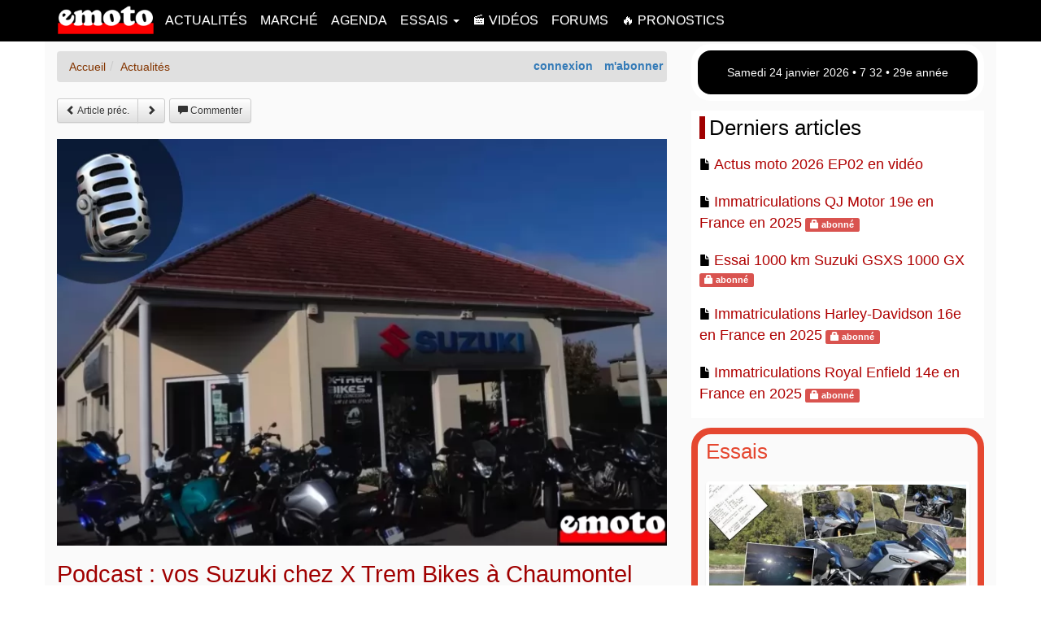

--- FILE ---
content_type: text/html; charset=UTF-8
request_url: https://www.emoto.com/actualites/2022/podcast-vos-suzuki-chez-x-trem-bikes-a-chaumontel-10028.php
body_size: 10429
content:
<!DOCTYPE html>
<!--[if IE 8]> <html lang="fr-FR" class="ie8 no-js"> <![endif]-->
<!--[if IE 9]> <html lang="fr-FR" class="ie9 no-js"> <![endif]-->
<!--[if !IE]><!-->
<html lang="fr-FR" prefix="og: http://ogp.me/ns#">
<!--<![endif]-->
<head>
<!-- Google tag (gtag.js) -->
<script async src="https://www.googletagmanager.com/gtag/js?id=G-ENLC3FMR25"></script>
<script>
window.dataLayer = window.dataLayer || [];
function gtag(){dataLayer.push(arguments);}
gtag('js', new Date());
gtag('config', 'G-ENLC3FMR25');
</script>
<script async src="https://pagead2.googlesyndication.com/pagead/js/adsbygoogle.js?client=ca-pub-5960154044844828" crossorigin="anonymous"></script><meta charset="UTF-8">
<!-- meta http-equiv="content-type" content="text/html; charset=UTF-8"
,"sameAs":["https://www.facebook.com/emotocom/"] -->
<meta http-equiv="X-UA-Compatible" content="IE=edge">
<meta name="viewport" content="width=device-width,initial-scale=1,user-scalable=yes">
<meta name="description" content="Un épisode du podcast d'emoto où on part à la rencontre de Cyril et Flavien tous deux aux guidons de GSXR 1000, de Jean Noël avec sa toute nouvelle VStrom 1050, de Kamel avec sa SV1000S, de Philippe avec sa Katana et de Sébastien avec sa GSXS 1000 2021.">
<meta name="copyright" content="1998-2026 emoto.com">
<script type="application/ld+json">{"@context": "http://schema.org","@type": "Organization","url": "https://www.emoto.com","name": "Emoto","logo":"https://www.emoto.com/img/logo-emoto.png","contactPoint": {"@type": "ContactPoint","telephone": "+33614082949","contactType": "Customer service"}}</script>
<meta name="google-site-verification" content="C8Kzz24sBNKA7hb9Gl-0VAqjhNrGoA4zdQgihOX4Ba4" />
<title>Podcast : vos Suzuki chez X Trem Bikes à Chaumontel - Emoto</title>

<link rel="icon" href="/icon-emoto.png" type="image/png" />
<link rel="alternate" type="application/rss+xml" title="RSS Emoto" href="https://www.emoto.com/actualites.rss" />
<script src="/img/js/jquery-1.12.1.min.js"></script><link rel="stylesheet" href="/img/js/bootstrap/css/bootstrap.min.css"><link rel="stylesheet" href="/img/js/bootstrap/css/bootstrap-theme.min.css"><script async src="/img/js/bootstrap/js/bootstrap.min.js"></script><link rel="stylesheet" href="/img/css/v-1-8-3-emoto.min.css" /><!--[if lt IE 9]>
<script src="https://oss.maxcdn.com/html5shiv/3.7.2/html5shiv.min.js"></script>
<script src="https://oss.maxcdn.com/respond/1.4.2/respond.min.js"></script>
<![endif]-->
<!-- script src="/img/js/v-1-8-0-min.js" type="text/javascript"></script -->
<meta property="og:type" content="article" />
<meta property="og:site_name" content="Emoto" />
		<meta property="og:locale" content="fr_FR" />
		<meta property="og:title" content="Podcast : vos Suzuki chez X Trem Bikes à Chaumontel" />
		<meta property="og:description" content="Un épisode du podcast d'emoto où on part à la rencontre de Cyril et Flavien tous deux aux guidons de GSXR 1000, de Jean Noël avec sa toute nouvelle VStrom 1050, de Kamel avec sa SV1000S, de Philippe avec sa Katana et de Sébastien avec sa GSXS 1000 2021." />
		<meta property="og:url" content="https://www.emoto.com/actualites/2022/podcast-vos-suzuki-chez-x-trem-bikes-a-chaumontel-10028.php" />
		<meta property="og:image" content="https://www.emoto.com/img/news/202201/10028/podcast-vos-suzuki-chez-x-trem-bikes-a-chaumontel.jpg" />
		<meta property="og:image:secure_url" content="https://www.emoto.com/img/news/202201/10028/podcast-vos-suzuki-chez-x-trem-bikes-a-chaumontel.jpg" />
		<meta property="og:image:type" content="image/jpeg" />
		<meta property="og:image:width" content="800" />
		<meta property="og:image:height" content="533" />
		<meta property="og:image:alt" content="Podcast : vos Suzuki chez X Trem Bikes à Chaumontel" />
		<link rel="canonical" href="https://www.emoto.com/actualites/2022/podcast-vos-suzuki-chez-x-trem-bikes-a-chaumontel-10028.php" />
<link rel="amphtml" href="https://www.emoto.com/actualites/2022/podcast-vos-suzuki-chez-x-trem-bikes-a-chaumontel-10028.amp.php" />
<meta property="article:tag" content="GSXR" />
<meta property="article:tag" content="GSXS" />
<meta property="article:tag" content="Suzuki" />
<meta property="article:tag" content="V Strom" />
<meta property="article:published_time" content="2022-01-30T12:00:00+01:00" />
		<meta property="article:modified_time" content="2022-01-30T12:00:00+01:00" />
		<meta name="twitter:card" content="summary_large_image" />
		<meta name="twitter:title" content="Podcast : vos Suzuki chez X Trem Bikes à Chaumontel" />
		<meta name="twitter:description" content="Un épisode du podcast d'emoto où on part à la rencontre de Cyril et Flavien tous deux aux guidons de GSXR 1000, de Jean Noël avec sa toute nouvelle VStrom 1050, de Kamel avec sa SV1000S, de Philippe avec sa Katana et de Sébastien avec sa GSXS 1000 2021." />
		<meta name="twitter:image" content="https://www.emoto.com/img/news/202201/10028/podcast-vos-suzuki-chez-x-trem-bikes-a-chaumontel.jpg" />
		<meta name="twitter:image:alt" content="Podcast : vos Suzuki chez X Trem Bikes à Chaumontel" />
</head>
<body>
		<header>
		<nav id="e_menu" class="navbar navbar-fixed-top">
			<div class="container">
				<div class="navbar-header">
					<button type="button" class="navbar-toggle collapsed" data-toggle="collapse" data-target=".navbar-collapse">
					<span class="sr-only">Toggle navigation</span>
					<span class="icon-bar"></span>
					<span class="icon-bar"></span>
					<span class="icon-bar"></span>
					</button>
					<a class="navbar-brand" href="https://www.emoto.com"><img id="e_logo" src="/img/logo-emoto.png" alt="emoto.com" title="aujourd'hui sur emoto.com"></a>
				</div>
				<div class="navbar-collapse collapse"><ul class="nav navbar-nav">
		<li><a href="/actualites/"				title="Actualités">Actualités</a></li>
		<li><a href="/marche/"					title="Marché">Marché</a></li>
		<li><a href="/agenda/"					title="Agenda">Agenda</a></li>
		<li class="dropdown">
			<a href="#" class="dropdown-toggle" data-toggle="dropdown" role="button" aria-haspopup="true" aria-expanded="false">Essais <span class="caret"></span></a>
			<ul class="dropdown-menu">
			<li><a href="/essais"				title="Tous les essais">Tous les essais</a></li>
			<li><a href="/essais/moto/"			title="Essais motos">Essais motos</a></li>
			<li><a href="/comparatifs/"			title="Comparatifs">Comparatifs</a></li>
			<li><a href="/essais/scooter/"		title="Essais scooters et maxi scooters">Essais scooters</a></li>
			<li><a href="/tags/1000-km.php"		title="Tests 1000 km">Tests 1000 km</a></li>
			</ul>
		</li>
		<li><a href="/videos/"					title="Vidéos">&#x1F3AC; Vidéos</a></li>
		<li><a href="/forums/"					title="Forums">Forums</a></li>
		<li><a href="/pronostics/"					title="Pronostics">&#x1F525; Pronostics</a></li>
		</ul></div>
			</div>
		</nav>
		</header>
		<div class="container" style="overflow:hidden"><div class="row"><div id="e_content" class="col-sm-12 col-md-8"><nav><div id="e_logbox" class="pull-right"><strong><a class="e_elt" rel="nofollow" href="/mon/connexion.php">connexion</a> <a class="e_elt" rel="nofollow" href="/mon/abonnement/">m'abonner</a></strong></div><ol class="breadcrumb" itemscope itemtype="http://schema.org/BreadcrumbList"><li itemprop="itemListElement" itemscope
      itemtype="http://schema.org/ListItem"><a itemprop="item" href="/"><span itemprop="name">Accueil</span></a><meta itemprop="position" content="1" /></li><li class="active" itemprop="itemListElement" itemscope
      itemtype="http://schema.org/ListItem"><a itemprop="item" href="/actualites/"><span itemprop="name">Actualités</span></a><meta itemprop="position" content="2" /></li></ol></nav>
<nav class="btn-toolbar" role="toolbar"><div class="btn-group btn-group-sm" role="group"><a href="/actualites/2022/essai-video-honda-adv-350-10029.php" class="btn btn-sm btn-default"><span class="glyphicon glyphicon-chevron-left" aria-hidden="true"></span> Article pr&eacute;c.</a><a href="/essais/honda-adv-350-10030.php" class="btn btn-sm btn-default"><span class="glyphicon glyphicon-chevron-right" aria-hidden="true"></span></a></div><div class="btn-group btn-group-sm" role="group"><a href="#coms" class="btn btn-sm btn-default"><span class="glyphicon glyphicon-comment" aria-hidden="true"></span> Commenter</a></div></nav><article itemscope itemtype="https://schema.org/NewsArticle">
<meta itemprop="datePublished" content="2022-01-30T12:00:00+01:00">
<meta itemprop="dateModified" content="2022-01-30T12:00:00+01:00">
<meta itemprop="url" content="https://www.emoto.com/actualites/2022/podcast-vos-suzuki-chez-x-trem-bikes-a-chaumontel-10028.php">
<meta itemprop="mainEntityOfPage" content="https://www.emoto.com/actualites/2022/podcast-vos-suzuki-chez-x-trem-bikes-a-chaumontel-10028.php">
<meta itemprop="image" content="https://www.emoto.com/img/news/202201/10028/podcast-vos-suzuki-chez-x-trem-bikes-a-chaumontel.jpg">
<span itemprop="publisher" itemscope itemtype="https://schema.org/Organization"><meta itemprop="name" content="Emoto"><span itemprop="logo" itemscope itemtype="https://schema.org/ImageObject"><meta itemprop="url" content="https://www.emoto.com/img/logo-emoto.png"></span></span>
<figure><picture><source type="image/webp" srcset="/img/news/202201/10028/podcast-vos-suzuki-chez-x-trem-bikes-a-chaumontel.webp"><img class="e_com e_rspace" src="/img/news/202201/10028/podcast-vos-suzuki-chez-x-trem-bikes-a-chaumontel.jpg" alt="Podcast : vos Suzuki chez X Trem Bikes à Chaumontel, podcast vos suzuki chez x trem bikes a chaumontel" title="Podcast : vos Suzuki chez X Trem Bikes à Chaumontel, podcast vos suzuki chez x trem bikes a chaumontel" width="800" height="533"></img></picture></figure>
<h1 itemprop="name headline">Podcast : vos Suzuki chez X Trem Bikes à Chaumontel</h1><div class="author-box-mini">Par <a href="/auteurs/jean-michel-laine.php">Jean-Michel Lainé</a> le <time datetime="2022-01-30T12:00:00+01:00">30/01/2022 &agrave; 12:00</time>.</div><div><p itemprop="description"><strong>Un épisode du podcast d'emoto où on part à la rencontre de Cyril et Flavien tous deux aux guidons de GSXR 1000, de Jean-Noël avec sa toute nouvelle VStrom 1050, de Kamel avec sa SV1000S, de Philippe avec sa Katana et de Sébastien avec sa GSXS 1000 2021.</strong></p></div><div><p>Nous voilà au nord de Paris non loin du département de l'Oise à Chaumontel très précisément, chez <a title="X Trem Bikes Suzuki A Chaumontel" href="/reportages/x-trem-bikes-suzuki-a-chaumontel-9998.php">X Trem Bikes la concession exclusive Suzuki</a> pour enregistrer un nouvel épisode du podcast moto proposé par emoto. C'est vous qui allez nous parler de vos Suzuki. On part à la rencontre de Cyril qui a acheté sa GSXR 1000 par hasard et en est ravi, Jean-Noël qui part au guidon de sa V Strom 1050 toute neuve pour remplacer sa V Strom 650 en A2, Philippe qui a choisi une Katana qu'on croise peu, Kamel qui roule sur une moto bien moins récente avec sa SV 1000 S en attentant pourquoi pas de prendre la nouvelle Hayabusa, Flavien qui s'est fait plaisir pour un anniversaire avec la GSXR 1000 R mais est bien tenté par la nouvelle GSGS 1000 GT et enfin, Sébastien qui a remplacé sa GSXS 1000 par la même mais en modèle 2021.</p><h2>Ecouter le podcast chez Suzuki X Trem Bikes à Chaumontel</h2><p>Cet épisode du podcast enregistré chez Suzuki X Trem Bikes à Chaumontel au nord de Paris est disponible sur les plus grandes plateformes de podcasting avec Appel Podcasts, Google Podcasts, Spotify et Deezer. On vous recommande d'utiliser les applications pour pouvoir profiter d'une écoute de vos épisodes préférés même sans être connecté à Internet. Merci à tous d'avoir participé avec de la bonne humeur et du soleil ce jour là, bonne route, bonne écoute et à bientôt !</p></div><div><h2># mots cl&eacute;s</h2> <a class="btn btn-sm btn-default" href="/tags/gsxr.php" title="GSXR"><span class="glyphicon glyphicon-tag" aria-hidden="true"></span> GSXR</a> <a class="btn btn-sm btn-default" href="/tags/gsxs.php" title="GSXS"><span class="glyphicon glyphicon-tag" aria-hidden="true"></span> GSXS</a> <a class="btn btn-sm btn-default" href="/tags/suzuki.php" title="Suzuki"><span class="glyphicon glyphicon-tag" aria-hidden="true"></span> Suzuki</a> <a class="btn btn-sm btn-default" href="/tags/v-strom.php" title="V Strom"><span class="glyphicon glyphicon-tag" aria-hidden="true"></span> V Strom</a></div><div id="author" class="author-box" itemprop="author" itemscope="itemscope" itemtype="https://schema.org/Person"><p>Sujet rédigé par :</p><p><a href="https://www.emoto.com/auteurs/jean-michel-laine.php" itemprop="url" rel="author"><span itemprop="name">Jean-Michel Lainé</span></a><img loading="lazy" class="e_thumb img-thumbnail" alt="Jean-Michel Lainé" src="/img/auteurs/jean-michel-laine.jpg" width="100" height="100">. Fondateur de emoto.com et journaliste essayeur, passionné par la moto, l'auto et tout ce qui a un moteur en règle générale. J'ai commencé sur Internet en 1996 avant la presse écrite à partir de 2010, la télévision dès 2012 puis la radio en 2020.</p></div></article><h2 id="articles">Reportage X Trem Bikes, Suzuki à Chaumontel</h2><p>Cet article fait partie des 11 articles du <a title="Reportage X Trem Bikes, Suzuki à Chaumontel" href="/reportages/x-trem-bikes-suzuki-a-chaumontel-9998.php">reportage X Trem Bikes, Suzuki à Chaumontel</a>.</p><div class="row"><div class="col-xs-6 e_rspace"><a class="e_txttitle" title="Suzuki GSXR 1000 de Cyril chez X Trem Bikes à Chaumontel" href="/actualites/2021/suzuki-gsxr-1000-de-cyril-chez-x-trem-bikes-a-chaumontel-9934.php"><img loading="lazy" class="e_thumb img-thumbnail" alt="Suzuki GSXR 1000 de Cyril chez X Trem Bikes à Chaumontel" src="/img/news/202110/9934/suzuki-gsxr-1000-de-cyril-chez-x-trem-bikes-a-chaumontel-icon.jpg">Suzuki GSXR 1000 de Cyril chez X Trem Bikes à Chaumontel</a></div><div class="col-xs-6 e_rspace"><a class="e_txttitle" title="Suzuki V Strom 1000 de Joël chez X-Trem Bikes à Chaumontel" href="/actualites/2021/suzuki-v-strom-1000-de-joel-chez-x-trem-bikes-a-chaumontel-9937.php"><img loading="lazy" class="e_thumb img-thumbnail" alt="Suzuki V Strom 1000 de Joël chez X-Trem Bikes à Chaumontel" src="/img/news/202111/9937/suzuki-v-strom-1000-de-joel-chez-x-trem-bikes-a-chaumontel-icon.jpg">Suzuki V Strom 1000 de Joël chez X-Trem Bikes à Chaumontel</a></div></div><div class="row"><div class="col-xs-6 e_rspace"><a class="e_txttitle" title="Suzuki SV 1000 S de Kamel chez X Trem Bikes à Chaumontel" href="/actualites/2021/suzuki-sv-1000-s-de-kamel-chez-x-trem-bikes-a-chaumontel-9939.php"><img loading="lazy" class="e_thumb img-thumbnail" alt="Suzuki SV 1000 S de Kamel chez X Trem Bikes à Chaumontel" src="/img/news/202111/9939/suzuki-sv-1000-s-de-kamel-chez-x-trem-bikes-a-chaumontel-icon.jpg">Suzuki SV 1000 S de Kamel chez X Trem Bikes à Chaumontel</a></div><div class="col-xs-6 e_rspace"><a class="e_txttitle" title="Suzuki V Strom 1050 de Jean-Noël à X-Trem Bikes à Chaumontel" href="/actualites/2021/suzuki-v-strom-1050-de-jean-noel-a-x-trem-bikes-a-chaumontel-9941.php"><img loading="lazy" class="e_thumb img-thumbnail" alt="Suzuki V Strom 1050 de Jean-Noël à X-Trem Bikes à Chaumontel" src="/img/news/202111/9941/suzuki-v-strom-1050-de-jean-noel-a-x-trem-bikes-a-chaumontel-icon.jpg">Suzuki V Strom 1050 de Jean-Noël à X-Trem Bikes à Chaumontel</a></div></div><div class="row"><div class="col-xs-6 e_rspace"><a class="e_txttitle" title="Suzuki GSXR 1000 de Flavien chez X-Trem Bikes à Chaumontel" href="/actualites/2021/suzuki-gsxr-1000-de-flavien-chez-x-trem-bikes-a-chaumontel-9943.php"><img loading="lazy" class="e_thumb img-thumbnail" alt="Suzuki GSXR 1000 de Flavien chez X-Trem Bikes à Chaumontel" src="/img/news/202111/9943/suzuki-gsxr-1000-de-flavien-chez-x-trem-bikes-icon.jpg">Suzuki GSXR 1000 de Flavien chez X-Trem Bikes à Chaumontel</a></div><div class="col-xs-6 e_rspace"><a class="e_txttitle" title="Suzuki Katana de Olivier chez X-Trem Bikes à Chaumontel" href="/actualites/2021/suzuki-katana-de-olivier-chez-x-trem-bikes-a-chaumontel-9947.php"><img loading="lazy" class="e_thumb img-thumbnail" alt="Suzuki Katana de Olivier chez X-Trem Bikes à Chaumontel" src="/img/news/202111/9947/suzuki-katana-icon.jpg">Suzuki Katana de Olivier chez X-Trem Bikes à Chaumontel</a></div></div><div class="row"><div class="col-xs-6 e_rspace"><a class="e_txttitle" title="Suzuki GSXS 750 de Benoît chez X Trem Bikes à Chaumontel" href="/actualites/2021/suzuki-gsxs-750-de-benoit-chez-x-trem-bikes-a-chaumontel-9949.php"><img loading="lazy" class="e_thumb img-thumbnail" alt="Suzuki GSXS 750 de Benoît chez X Trem Bikes à Chaumontel" src="/img/news/202111/9949/suzuki-gsxs-750-de-benoit-chez-x-trem-bikes-a-chaumontel-icon.jpg">Suzuki GSXS 750 de Benoît chez X Trem Bikes à Chaumontel</a></div><div class="col-xs-6 e_rspace"><a class="e_txttitle" title="Suzuki Katana de Philippe chez X Trem Bikes à Chaumontel" href="/actualites/2021/suzuki-katana-de-philippe-chez-x-trem-bikes-a-chaumontel-9952.php"><img loading="lazy" class="e_thumb img-thumbnail" alt="Suzuki Katana de Philippe chez X Trem Bikes à Chaumontel" src="/img/news/202111/9952/suzuki-katana-de-philippe-chez-x-trem-bikes-a-chaumontel-icon.jpg">Suzuki Katana de Philippe chez X Trem Bikes à Chaumontel</a></div></div><div class="row"><div class="col-xs-6 e_rspace"><a class="e_txttitle" title="Suzuki GSXS 1000 de Sébastien chez X Trem Bikes à Chaumontel" href="/actualites/2021/suzuki-gsxs-1000-de-sebastien-chez-x-trem-bikes-a-chaumontel-9956.php"><img loading="lazy" class="e_thumb img-thumbnail" alt="Suzuki GSXS 1000 de Sébastien chez X Trem Bikes à Chaumontel" src="/img/news/202111/9956/suzuki-gsxs-1000-de-sebastien-chez-x-trem-bikes-a-chaumontel-icon.jpg">Suzuki GSXS 1000 de Sébastien chez X Trem Bikes à Chaumontel</a></div><div class="col-xs-6 e_rspace"><a class="e_txttitle" title="Entretien : Christophe Michel, patron de X Trem Bikes à Chaumontel" href="/actualites/2021/entretien-christophe-michel-patron-de-x-trem-bikes-a-chaumontel-9957.php"><img loading="lazy" class="e_thumb img-thumbnail" alt="Entretien : Christophe Michel, patron de X Trem Bikes à Chaumontel" src="/img/news/202111/9957/christophe-michel-patron-de-x-trem-bikes-a-chaumontel-icon.jpg">Entretien : Christophe Michel, patron de X Trem Bikes à Chaumontel</a></div></div><div class="row"><div class="col-xs-6 e_rspace"><span class="e_txttitle_off"><img loading="lazy" class="e_thumb img-thumbnail" alt="Podcast : vos Suzuki chez X Trem Bikes à Chaumontel" src="/img/news/202201/10028/podcast-vos-suzuki-chez-x-trem-bikes-a-chaumontel-icon.jpg">Podcast : vos Suzuki chez X Trem Bikes à Chaumontel</span></div></div><p>Cet article fait partie du <a title="Reportage X Trem Bikes, Suzuki à Chaumontel" href="/reportages/x-trem-bikes-suzuki-a-chaumontel-9998.php">reportage X Trem Bikes, Suzuki à Chaumontel</a>.</p><h2 id="coms">Commenter</h2><div class="alert alert-warning" role="alert"><span class="glyphicon glyphicon-info-sign" aria-hidden="true"></span> Vous devez &ecirc;tre membre de emoto.com pour participer aux discussions</div><form name="logbox" target="_top" method="post" action="https://www.emoto.com/mon/connexion.php" class="form-horizontal"><input type="hidden" name="from" value="/actualites/2022/podcast-vos-suzuki-chez-x-trem-bikes-a-chaumontel-10028.php#coms">
	<p><input class="form-control" type="text" name="login" value="" placeholder="Pseudo"></p>
	<p><input class="form-control" type="password" name="passwd" value="" placeholder="Mot de passe"></p>
	<p><input type="checkbox" name="remember"> rester connect&eacute;</p>
	<p>
	<input class="btn btn-sm btn-success" type="submit" value="Me connecter">
	<a class="btn btn-sm btn-default" rel="nofollow" href="/mon/inscription.php">m'inscrire</a>
	<a class="btn btn-sm btn-default" rel="nofollow" href="/mon/compte-perdu.php">perdu ?</a>
	</p>
	</form><hr><nav id="e_also"><div class="row"><div class="col-xs-12 col-sm-6 e_rspace"><h2>Article précédent</h2><div class="row"><div class="col-xs-12 e_rspace"><a title="Essai vidéo Honda ADV 350" href="/actualites/2022/essai-video-honda-adv-350-10029.php"><picture><source type="image/webp" srcset="/img/news/202201/10029/essai-video-honda-adv-350-une.webp"><img loading="lazy" class="e_img" alt="Essai vidéo Honda ADV 350" src="/img/news/202201/10029/essai-video-honda-adv-350-une.jpg" width="400" height="266"></picture></a><a class="e_txttitle" title="Essai vidéo Honda ADV 350" href="/actualites/2022/essai-video-honda-adv-350-10029.php">Essai vidéo Honda ADV 350</a><p><span class="label label-danger">vid&eacute;o</span> <time datetime="2022-01-28T14:30:00+01:00">28 janvier 2022</time></p></div></div></div><div class="col-xs-12 col-sm-6 e_rspace"><h2>Article suivant</h2><div class="row"><div class="col-xs-12 e_rspace"><a title="Essai Honda ADV 350" href="/essais/honda-adv-350-10030.php"><picture><source type="image/webp" srcset="/img/docs/10030/essai-honda-adv-350-une.webp"><img loading="lazy" class="e_img" alt="Essai Honda ADV 350" src="/img/docs/10030/essai-honda-adv-350-une.jpg" width="400" height="266"></picture></a><a class="e_txttitle" title="Essai Honda ADV 350" href="/essais/honda-adv-350-10030.php">Essai Honda ADV 350</a> <span class="label label-primary"><span class="glyphicon glyphicon-lock" aria-hidden="true"></span> membre</span><p><time datetime="2022-01-31T17:35:00+01:00">31 janvier 2022</time></p></div></div></div></div></nav><aside><h2>Sujets <a href="/tags/gsxr.php" title="GSXR">GSXR</a>, <a href="/tags/gsxs.php" title="GSXS">GSXS</a>, <a href="/tags/suzuki.php" title="Suzuki">Suzuki</a>, <a href="/tags/v-strom.php" title="V Strom">V Strom</a></h2><div class="row"><div class="col-xs-12 col-sm-6 e_rspace"><a title="Essai 1000 km Suzuki GSXS 1000 GX" href="/essais/1000-km-suzuki-gsxs-1000-gx-10532.php"><picture><source type="image/webp" srcset="/img/docs/10532/essai-1000-km-suzuki-gsxs-1000-gx-une.webp"><img loading="lazy" class="e_img" alt="Essai 1000 km Suzuki GSXS 1000 GX" src="/img/docs/10532/essai-1000-km-suzuki-gsxs-1000-gx-une.jpg" width="400" height="266"></picture></a></div><div class="col-xs-12 col-sm-6 e_rspace"><a class="e_txttitle" title="Essai 1000 km Suzuki GSXS 1000 GX" href="/essais/1000-km-suzuki-gsxs-1000-gx-10532.php">Essai 1000 km Suzuki GSXS 1000 GX</a> <span class="label label-danger"><span class="glyphicon glyphicon-lock" aria-hidden="true"></span> abonn&eacute;</span><p><time datetime="2026-01-22T18:40:00+01:00">22 janvier 2026</time> - Avant l'arrivée de la petite, on part au guidon de la grande soeur pour un essai de 1000 km de la Suzuki GSXS 1000 GX avec son moteur de GSXR et ses suspensions à réglages électroniques. Une machine taillée pour la route et les voyages mais pas seulement.<br><a title="Essai 1000 km Suzuki GSXS 1000 GX" href="/essais/1000-km-suzuki-gsxs-1000-gx-10532.php">Lire la suite <span class="glyphicon glyphicon-circle-arrow-right" aria-hidden="true"></span></a></p></div></div><div class="row"><div class="col-xs-12 col-sm-6 e_rspace"><a title="Immatriculations Suzuki 8e en France en 2025" href="/actualites/2026/immatriculations-suzuki-8e-en-france-en-2025-10518.php"><picture><source type="image/webp" srcset="/img/news/202601/10518/immatriculations-suzuki-annee-2025-en-france-une.webp"><img loading="lazy" class="e_img" alt="Immatriculations Suzuki 8e en France en 2025" src="/img/news/202601/10518/immatriculations-suzuki-annee-2025-en-france-une.jpg" width="400" height="266"></picture></a></div><div class="col-xs-12 col-sm-6 e_rspace"><a class="e_txttitle" title="Immatriculations Suzuki 8e en France en 2025" href="/actualites/2026/immatriculations-suzuki-8e-en-france-en-2025-10518.php">Immatriculations Suzuki 8e en France en 2025</a> <span class="label label-danger"><span class="glyphicon glyphicon-lock" aria-hidden="true"></span> abonn&eacute;</span><p><time datetime="2026-01-16T21:19:00+01:00">16 janvier 2026</time> - Le volume des immatriculations Suzuki neufs en France sur l'année 2025 est de 4713 unités selon les chiffres AAA Data. C'est une baisse de 2574 deux-roues par rapport à l'année 2024. Les 800 sont sur le podium Suzuki 2025 : V-Strom 800, GSX 8S et GSX 8R.<br><a title="Immatriculations Suzuki 8e en France en 2025" href="/actualites/2026/immatriculations-suzuki-8e-en-france-en-2025-10518.php">Lire la suite <span class="glyphicon glyphicon-circle-arrow-right" aria-hidden="true"></span></a></p></div></div><div class="row"><div class="col-xs-12 col-sm-6 e_rspace"><a title="Comparatif CB1000 GT, Tracer 9 GT, Versys 1100 SE, 1000 GX et S 1000 XR" href="/comparatifs/cb1000-gt-tracer-9-gt-versys-1100-se-1000-gx-et-s-1000-xr-10505.php"><picture><source type="image/webp" srcset="/img/comparatifs/10505/comparatif-honda-cb-1000-gt-bmw-s-1000-xr-kawasaki-versys-1000-se-suzuki-gsxs-1000-gx-et-yamaha-tracer-9-gt-une.webp"><img loading="lazy" class="e_img" alt="Comparatif CB1000 GT, Tracer 9 GT, Versys 1100 SE, 1000 GX et S 1000 XR" src="/img/comparatifs/10505/comparatif-honda-cb-1000-gt-bmw-s-1000-xr-kawasaki-versys-1000-se-suzuki-gsxs-1000-gx-et-yamaha-tracer-9-gt-une.jpg" width="400" height="266"></picture></a></div><div class="col-xs-12 col-sm-6 e_rspace"><a class="e_txttitle" title="Comparatif CB1000 GT, Tracer 9 GT, Versys 1100 SE, 1000 GX et S 1000 XR" href="/comparatifs/cb1000-gt-tracer-9-gt-versys-1100-se-1000-gx-et-s-1000-xr-10505.php">Comparatif CB1000 GT, Tracer 9 GT, Versys 1100 SE, 1000 GX et S 1000 XR</a> <span class="label label-danger"><span class="glyphicon glyphicon-lock" aria-hidden="true"></span> abonn&eacute;</span><p><time datetime="2026-01-09T18:18:00+01:00">9 janvier 2026</time> - 4 concurrentes à la CB 1000 GT. Comment se place la Honda face à la Yamaha Tracer 9 GT, la Suzuki GSXS 1000 GX+, la Kawasaki Versys 1100 S Tourer et la BMW S 1000 XR. En dehors de la Yam, que des moteurs 4 cylindres en ligne avec des roues de 17 pouces.<br><a title="Comparatif CB1000 GT, Tracer 9 GT, Versys 1100 SE, 1000 GX et S 1000 XR" href="/comparatifs/cb1000-gt-tracer-9-gt-versys-1100-se-1000-gx-et-s-1000-xr-10505.php">Lire la suite <span class="glyphicon glyphicon-circle-arrow-right" aria-hidden="true"></span></a></p></div></div><h2><a href="/actualites/temoignage/">Actualités Témoignage</a></h2><div class="row"><div class="col-xs-12 col-sm-6 e_rspace"><a title="Yamaha Tracer9 GT+ de Mickaël chez YAM 45 à Orléans" href="/actualites/2025/yamaha-tracer9-gt-de-mickael-chez-yam-45-a-orleans-10481.php"><picture><source type="image/webp" srcset="/img/news/202511/10481/yamaha-tracer9-gt-de-mickael-chez-yam-45-a-orleans-une.webp"><img loading="lazy" class="e_img" alt="Yamaha Tracer9 GT+ de Mickaël chez YAM 45 à Orléans" src="/img/news/202511/10481/yamaha-tracer9-gt-de-mickael-chez-yam-45-a-orleans-une.jpg" width="400" height="266"></picture></a></div><div class="col-xs-12 col-sm-6 e_rspace"><a class="e_txttitle" title="Yamaha Tracer9 GT+ de Mickaël chez YAM 45 à Orléans" href="/actualites/2025/yamaha-tracer9-gt-de-mickael-chez-yam-45-a-orleans-10481.php">Yamaha Tracer9 GT+ de Mickaël chez YAM 45 à Orléans</a><p><time datetime="2025-11-21T14:00:00+01:00">21 novembre 2025</time> - Après une MT-10, Mickael est passé au guidon d'une Yamaha Tracer9 GT+ pour un autre usage en profitant de la bagagerie et de la boîte automatique Y-AMT, une découverte dont il nous parle chez YAM 45, la concession Yamaha située à Olivet près d'Orléans.<br><a title="Yamaha Tracer9 GT+ de Mickaël chez YAM 45 à Orléans" href="/actualites/2025/yamaha-tracer9-gt-de-mickael-chez-yam-45-a-orleans-10481.php">Lire la suite <span class="glyphicon glyphicon-circle-arrow-right" aria-hidden="true"></span></a></p></div></div><div class="row"><div class="col-xs-12 col-sm-6 e_rspace"><a title="Yamaha Tracer9 GT Y-AMT de Bruno chez YAM 45 à Orléans" href="/actualites/2025/yamaha-tracer9-gt-y-amt-de-bruno-chez-yam-45-a-orleans-10479.php"><picture><source type="image/webp" srcset="/img/news/202511/10479/yamaha-tracer9-gt-y-amt-de-bruno-chez-yam-45-a-orleans-une.webp"><img loading="lazy" class="e_img" alt="Yamaha Tracer9 GT Y-AMT de Bruno chez YAM 45 à Orléans" src="/img/news/202511/10479/yamaha-tracer9-gt-y-amt-de-bruno-chez-yam-45-a-orleans-une.jpg" width="400" height="266"></picture></a></div><div class="col-xs-12 col-sm-6 e_rspace"><a class="e_txttitle" title="Yamaha Tracer9 GT Y-AMT de Bruno chez YAM 45 à Orléans" href="/actualites/2025/yamaha-tracer9-gt-y-amt-de-bruno-chez-yam-45-a-orleans-10479.php">Yamaha Tracer9 GT Y-AMT de Bruno chez YAM 45 à Orléans</a><p><time datetime="2025-11-17T09:57:00+01:00">17 novembre 2025</time> - Bruno est fidèle à la marque Yamaha depuis de nombreuses années avec des trails et des routières. Il a choisi depuis quelques mois de prendre la route au guidon d'une Yamaha Tracer9 GT Y-AMT, sa deuxième Tracer9 mais cette fois avec la boîte automatique.<br><a title="Yamaha Tracer9 GT Y-AMT de Bruno chez YAM 45 à Orléans" href="/actualites/2025/yamaha-tracer9-gt-y-amt-de-bruno-chez-yam-45-a-orleans-10479.php">Lire la suite <span class="glyphicon glyphicon-circle-arrow-right" aria-hidden="true"></span></a></p></div></div><div class="row"><div class="col-xs-12 col-sm-6 e_rspace"><a title="Suzuki GSX 8S de Thomas chez Suzuki à Agen" href="/actualites/2024/suzuki-gsx-8s-de-thomas-chez-suzuki-a-agen-10330.php"><picture><source type="image/webp" srcset="/img/news/202412/10330/suzuki-gsx-8s-de-thomas-chez-suzuki-a-agen-une.webp"><img loading="lazy" class="e_img" alt="Suzuki GSX 8S de Thomas chez Suzuki à Agen" src="/img/news/202412/10330/suzuki-gsx-8s-de-thomas-chez-suzuki-a-agen-une.jpg" width="400" height="266"></picture></a></div><div class="col-xs-12 col-sm-6 e_rspace"><a class="e_txttitle" title="Suzuki GSX 8S de Thomas chez Suzuki à Agen" href="/actualites/2024/suzuki-gsx-8s-de-thomas-chez-suzuki-a-agen-10330.php">Suzuki GSX 8S de Thomas chez Suzuki à Agen</a><p><time datetime="2024-12-11T17:45:00+01:00">11 décembre 2024</time> - Voilà près de 20 années que Thomas fait de la compétition moto, pour la première fois il roulera au guidon d'une Suzuki sur les circuits durant la saison 2025. Il nous parle de ce choix pour cette Suzuki GSX 8S chez Suzuki à Agen, Patrick Salles et Fils.<br><a title="Suzuki GSX 8S de Thomas chez Suzuki à Agen" href="/actualites/2024/suzuki-gsx-8s-de-thomas-chez-suzuki-a-agen-10330.php">Lire la suite <span class="glyphicon glyphicon-circle-arrow-right" aria-hidden="true"></span></a></p></div></div><h2>C'était il y a un an</h2><div class="row"><div class="col-xs-12 col-sm-6 e_rspace"><a title="Francesco Bagnaia, Marc Márquez et la Desmosedici GP25" href="/actualites/2025/francesco-bagnaia-marc-marquez-et-la-desmosedici-gp25-10365.php"><picture><source type="image/webp" srcset="/img/news/202501/10365/francesco-bagnaia-et-marc-marquez-avec-les-nouvelles-desmosedici-gp25-lors-de-l-evenement-campeoni-in-pista-une.webp"><img loading="lazy" class="e_img" alt="Francesco Bagnaia, Marc Márquez et la Desmosedici GP25" src="/img/news/202501/10365/francesco-bagnaia-et-marc-marquez-avec-les-nouvelles-desmosedici-gp25-lors-de-l-evenement-campeoni-in-pista-une.jpg" width="400" height="266"></picture></a></div><div class="col-xs-12 col-sm-6 e_rspace"><a class="e_txttitle" title="Francesco Bagnaia, Marc Márquez et la Desmosedici GP25" href="/actualites/2025/francesco-bagnaia-marc-marquez-et-la-desmosedici-gp25-10365.php">Francesco Bagnaia, Marc Márquez et la Desmosedici GP25</a><p><time datetime="2025-01-23T19:00:00+01:00">23 janvier 2025</time> - L'équipe Ducati Lenovo s'est retrouvée à Madonna di Campiglio en Italie pour lancer la saison MotoGP de Ducati. Un défi pour Bagnaia qui veut reconquérir son numéro 1, un autre pour Marquez de retour dans une équipe usine et la nouvelle Desmosedici GP25.<br><a title="Francesco Bagnaia, Marc Márquez et la Desmosedici GP25" href="/actualites/2025/francesco-bagnaia-marc-marquez-et-la-desmosedici-gp25-10365.php">Lire la suite <span class="glyphicon glyphicon-circle-arrow-right" aria-hidden="true"></span></a></p></div></div><div class="row"><div class="col-xs-12 col-sm-6 e_rspace"><a title="Sherco, 28e en 2024, une deuxième année difficile" href="/actualites/2025/sherco-28e-en-2024-une-deuxieme-annee-difficile-10360.php"><picture><source type="image/webp" srcset="/img/news/202501/10360/immatriculations-sherco-annee-2024-en-france-une.webp"><img loading="lazy" class="e_img" alt="Sherco, 28e en 2024, une deuxième année difficile" src="/img/news/202501/10360/immatriculations-sherco-annee-2024-en-france-une.jpg" width="400" height="266"></picture></a></div><div class="col-xs-12 col-sm-6 e_rspace"><a class="e_txttitle" title="Sherco, 28e en 2024, une deuxième année difficile" href="/actualites/2025/sherco-28e-en-2024-une-deuxieme-annee-difficile-10360.php">Sherco, 28e en 2024, une deuxième année difficile</a><p><time datetime="2025-01-23T12:00:00+01:00">23 janvier 2025</time> - La marque française Sherco installée à Nîmes connait une deuxième année en repli malgré un fort volume d'immatriculations en décembre après une année record en 2022. Sherco passe sous la barre symbolique des 1000 motos immatriculées pour l'année 2024.<br><a title="Sherco, 28e en 2024, une deuxième année difficile" href="/actualites/2025/sherco-28e-en-2024-une-deuxieme-annee-difficile-10360.php">Lire la suite <span class="glyphicon glyphicon-circle-arrow-right" aria-hidden="true"></span></a></p></div></div><div class="row"><div class="col-xs-12 col-sm-6 e_rspace"><a title="Indian, 24e en 2024, ne trouve pas la croissance cette année" href="/actualites/2025/indian-24e-en-2024-ne-trouve-pas-la-croissance-cette-annee-10359.php"><picture><source type="image/webp" srcset="/img/news/202501/10359/immatriculations-indian-annee-2024-en-france-une.webp"><img loading="lazy" class="e_img" alt="Indian, 24e en 2024, ne trouve pas la croissance cette année" src="/img/news/202501/10359/immatriculations-indian-annee-2024-en-france-une.jpg" width="400" height="266"></picture></a></div><div class="col-xs-12 col-sm-6 e_rspace"><a class="e_txttitle" title="Indian, 24e en 2024, ne trouve pas la croissance cette année" href="/actualites/2025/indian-24e-en-2024-ne-trouve-pas-la-croissance-cette-annee-10359.php">Indian, 24e en 2024, ne trouve pas la croissance cette année</a><p><time datetime="2025-01-22T11:13:00+01:00">22 janvier 2025</time> - L'autre marque américaine de custom, et de roadster aussi, a connu son apogée en 2021 et immatricule un peu moins de motos chaque année depuis. Il y a sans doute 150 motos de trop en fin d'année, mais le volume est tout de même en baisse avec 1638 unités.<br><a title="Indian, 24e en 2024, ne trouve pas la croissance cette année" href="/actualites/2025/indian-24e-en-2024-ne-trouve-pas-la-croissance-cette-annee-10359.php">Lire la suite <span class="glyphicon glyphicon-circle-arrow-right" aria-hidden="true"></span></a></p></div></div></aside><nav class="btn-toolbar" role="toolbar"><div class="btn-group btn-group-sm" role="group"><a href="/actualites/2022/essai-video-honda-adv-350-10029.php" class="btn btn-sm btn-default"><span class="glyphicon glyphicon-chevron-left" aria-hidden="true"></span> Article pr&eacute;c.</a><a href="/essais/honda-adv-350-10030.php" class="btn btn-sm btn-default"><span class="glyphicon glyphicon-chevron-right" aria-hidden="true"></span></a></div><div class="btn-group btn-group-sm" role="group"><a href="#coms" class="btn btn-sm btn-default"><span class="glyphicon glyphicon-comment" aria-hidden="true"></span> Commenter</a></div></nav></div>
			<aside>
			<div id="e_related_content" class="col-sm-12 col-md-4 hidden-print"><div class="e_also_doc e_ephemeride"><div id="e_heuresite"></div></div><div class="e_block"><h2>Derniers articles</h2><div class="row"><div class="col-xs-12 e_rspace"><span class="glyphicon glyphicon-file" aria-hidden="true"></span> <a class="e_txttitle" title="Actus moto 2026 EP02 en vidéo" href="/actualites/2026/actus-moto-2026-ep02-en-video-10533.php">Actus moto 2026 EP02 en vidéo</a></div></div><div class="row"><div class="col-xs-12 e_rspace"><span class="glyphicon glyphicon-file" aria-hidden="true"></span> <a class="e_txttitle" title="Immatriculations QJ Motor 19e en France en 2025" href="/actualites/2026/immatriculations-qj-motor-19e-en-france-en-2025-10528.php">Immatriculations QJ Motor 19e en France en 2025</a> <span class="label label-danger"><span class="glyphicon glyphicon-lock" aria-hidden="true"></span> abonn&eacute;</span></div></div><div class="row"><div class="col-xs-12 e_rspace"><span class="glyphicon glyphicon-file" aria-hidden="true"></span> <a class="e_txttitle" title="1000 km Suzuki GSXS 1000 GX" href="/essais/1000-km-suzuki-gsxs-1000-gx-10532.php">Essai 1000 km Suzuki GSXS 1000 GX</a> <span class="label label-danger"><span class="glyphicon glyphicon-lock" aria-hidden="true"></span> abonn&eacute;</span></div></div><div class="row"><div class="col-xs-12 e_rspace"><span class="glyphicon glyphicon-file" aria-hidden="true"></span> <a class="e_txttitle" title="Immatriculations Harley-Davidson 16e en France en 2025" href="/actualites/2026/immatriculations-harley-davidson-16e-en-france-en-2025-10527.php">Immatriculations Harley-Davidson 16e en France en 2025</a> <span class="label label-danger"><span class="glyphicon glyphicon-lock" aria-hidden="true"></span> abonn&eacute;</span></div></div><div class="row"><div class="col-xs-12 e_rspace"><span class="glyphicon glyphicon-file" aria-hidden="true"></span> <a class="e_txttitle" title="Immatriculations Royal Enfield 14e en France en 2025" href="/actualites/2026/immatriculations-royal-enfield-14e-en-france-en-2025-10526.php">Immatriculations Royal Enfield 14e en France en 2025</a> <span class="label label-danger"><span class="glyphicon glyphicon-lock" aria-hidden="true"></span> abonn&eacute;</span></div></div></div><div class="e_also_doc e_also_essais"><h2><a href="/essais/">Essais</a></h2><div class="row"><div class="col-xs-12 e_rspace"><a class="e_txttitle" title="1000 km Suzuki GSXS 1000 GX" href="/essais/1000-km-suzuki-gsxs-1000-gx-10532.php"><picture><source type="image/webp" srcset="/img/docs/10532/essai-1000-km-suzuki-gsxs-1000-gx-une.webp"><img loading="lazy" class="e_img img-thumbnail" alt="1000 km Suzuki GSXS 1000 GX" src="/img/docs/10532/essai-1000-km-suzuki-gsxs-1000-gx-une.jpg" width="400" height="266"></picture>Essai 1000 km Suzuki GSXS 1000 GX</a> <span class="label label-danger"><span class="glyphicon glyphicon-lock" aria-hidden="true"></span> abonn&eacute;</span></div></div><div class="row"><div class="col-xs-12 e_rspace"><a class="e_txttitle" title="1000 km Honda NT1100 DCT EERA" href="/essais/1000-km-honda-nt1100-dct-eera-10515.php"><picture><source type="image/webp" srcset="/img/docs/10515/essai-1000-km-honda-nt1100-dct-eera-une.webp"><img loading="lazy" class="e_img img-thumbnail" alt="1000 km Honda NT1100 DCT EERA" src="/img/docs/10515/essai-1000-km-honda-nt1100-dct-eera-une.jpg" width="400" height="266"></picture>Essai 1000 km Honda NT1100 DCT EERA</a> <span class="label label-danger"><span class="glyphicon glyphicon-lock" aria-hidden="true"></span> abonn&eacute;</span></div></div></div><div class="e_block"><h2>Réseaux sociaux</h2><div class="text-center" style="font-size:150%"><div id="e_reseaux"><a target="_blank" href="https://www.youtube.com/emotocom">Youtube</a> &bull; <a target="_blank" href="https://www.facebook.com/emotocom/">Facebook</a> &bull; <a target="_blank" href="https://instagram.com/emoto_com">Instagram</a></div></div></div><div class="e_also_doc e_also_reportages"><h2><a href="/reportages/">Reportages</a></h2><div class="row"><div class="col-xs-12 e_rspace"><a class="e_txttitle" title="Brough Superior" href="/reportages/brough-superior-10501.php"><picture><source type="image/webp" srcset="/img/reportages/10501/brough-superior-ss100-anniversary-une.webp"><img loading="lazy" class="e_img img-thumbnail" alt="Brough Superior" src="/img/reportages/10501/brough-superior-ss100-anniversary-une.jpg" width="400" height="266"></picture>Brough Superior</a></div></div><div class="row"><div class="col-xs-12 e_rspace"><a class="e_txttitle" title="EICMA 2025" href="/reportages/eicma-2025-10496.php"><picture><source type="image/webp" srcset="/img/reportages/10496/eicma-2025-une.webp"><img loading="lazy" class="e_img img-thumbnail" alt="EICMA 2025" src="/img/reportages/10496/eicma-2025-une.jpg" width="400" height="266"></picture>EICMA 2025</a></div></div></div><div class="e_block"><h2>Sujets</h2><p class="text-center"><a title="AJP" href="/tags/ajp.php" style="font-size:19px;">AJP</a> &bull; <a title="Aprilia" href="/tags/aprilia.php" style="font-size:24px;">Aprilia</a> &bull; <a title="Benelli" href="/tags/benelli.php" style="font-size:18px;">Benelli</a> &bull; <a title="Beta" href="/tags/beta.php" style="font-size:22px;">Beta</a> &bull; <a title="BMW" href="/tags/bmw.php" style="font-size:26px;">BMW</a> &bull; <a title="Brough Superior" href="/tags/brough-superior.php">Brough Superior</a> &bull; <a title="BSA" href="/tags/bsa.php" style="font-size:21px;">BSA</a> &bull; <a title="Buell" href="/tags/buell.php" style="font-size:18px;">Buell</a> &bull; <a title="Bultaco" href="/tags/bultaco.php" style="font-size:20px;">Bultaco</a> &bull; <a title="CF Moto" href="/tags/cf-moto.php" style="font-size:20px;">CF Moto</a> &bull; <a title="Derbi" href="/tags/derbi.php" style="font-size:18px;">Derbi</a> &bull; <a title="Ducati" href="/tags/ducati.php" style="font-size:25px;">Ducati</a> &bull; <a title="Royal Enfield" href="/tags/royal-enfield.php" style="font-size:21px;">Royal Enfield</a> &bull; <a title="Fantic" href="/tags/fantic.php">Fantic</a> &bull; <a title="Gilera" href="/tags/gilera.php" style="font-size:19px;">Gilera</a> &bull; <a title="Moto Guzzi" href="/tags/moto-guzzi.php" style="font-size:22px;">Moto Guzzi</a> &bull; <a title="Harley-Davidson" href="/tags/harley-davidson.php" style="font-size:26px;">Harley-Davidson</a> &bull; <a title="Honda" href="/tags/honda.php" style="font-size:26px;">Honda</a> &bull; <a title="Husaberg" href="/tags/husaberg.php" style="font-size:19px;">Husaberg</a> &bull; <a title="Husqvarna" href="/tags/husqvarna.php" style="font-size:23px;">Husqvarna</a> &bull; <a title="Hyosung" href="/tags/hyosung.php" style="font-size:20px;">Hyosung</a> &bull; <a title="Indian" href="/tags/indian.php" style="font-size:19px;">Indian</a> &bull; <a title="Kawasaki" href="/tags/kawasaki.php" style="font-size:25px;">Kawasaki</a> &bull; <a title="KTM" href="/tags/ktm.php" style="font-size:23px;">KTM</a> &bull; <a title="Kymco" href="/tags/kymco.php" style="font-size:21px;">Kymco</a> &bull; <a title="Laverda" href="/tags/laverda.php" style="font-size:20px;">Laverda</a> &bull; <a title="Mash" href="/tags/mash.php" style="font-size:20px;">Mash</a> &bull; <a title="Matra" href="/tags/matra.php" style="font-size:21px;">Matra</a> &bull; <a title="MBK" href="/tags/mbk.php" style="font-size:22px;">MBK</a> &bull; <a title="Moto Morini" href="/tags/moto-morini.php" style="font-size:21px;">Moto Morini</a> &bull; <a title="MV Agusta" href="/tags/mv-agusta.php" style="font-size:18px;">MV Agusta</a> &bull; <a title="MZ" href="/tags/mz.php" style="font-size:23px;">MZ</a> &bull; <a title="Peugeot" href="/tags/peugeot.php" style="font-size:24px;">Peugeot</a> &bull; <a title="Piaggio" href="/tags/piaggio.php" style="font-size:24px;">Piaggio</a> &bull; <a title="QJ Motor" href="/tags/qj-motor.php">QJ Motor</a> &bull; <a title="Quadro" href="/tags/quadro.php" style="font-size:20px;">Quadro</a> &bull; <a title="Sherco" href="/tags/sherco.php">Sherco</a> &bull; <a title="Suzuki" href="/tags/suzuki.php" style="font-size:26px;">Suzuki</a> &bull; <a title="SYM" href="/tags/sym.php" style="font-size:21px;">SYM</a> &bull; <a title="Triumph" href="/tags/triumph.php" style="font-size:22px;">Triumph</a> &bull; <a title="Ural" href="/tags/ural.php">Ural</a> &bull; <a title="Vespa" href="/tags/vespa.php" style="font-size:18px;">Vespa</a> &bull; <a title="Victory" href="/tags/victory.php" style="font-size:18px;">Victory</a> &bull; <a title="Voxan" href="/tags/voxan.php" style="font-size:19px;">Voxan</a> &bull; <a title="Yamaha" href="/tags/yamaha.php" style="font-size:26px;">Yamaha</a></p></div><form name="youtube" action="https://www.youtube.com/emotocom/?sub_confirmation=1"><input type="submit" class="e_btn_youtube" value="S'abonner &agrave; notre cha&icirc;ne Youtube"></form><div class="e_also_doc e_also_comparatifs"><h2><a href="/comparatifs/">Comparatifs</a></h2><div class="row"><div class="col-xs-12 e_rspace"><a class="e_txttitle" title="CB1000 GT, Tracer 9 GT, Versys 1100 SE, 1000 GX et S 1000 XR" href="/comparatifs/cb1000-gt-tracer-9-gt-versys-1100-se-1000-gx-et-s-1000-xr-10505.php"><picture><source type="image/webp" srcset="/img/comparatifs/10505/comparatif-honda-cb-1000-gt-bmw-s-1000-xr-kawasaki-versys-1000-se-suzuki-gsxs-1000-gx-et-yamaha-tracer-9-gt-une.webp"><img loading="lazy" class="e_img img-thumbnail" alt="CB1000 GT, Tracer 9 GT, Versys 1100 SE, 1000 GX et S 1000 XR" src="/img/comparatifs/10505/comparatif-honda-cb-1000-gt-bmw-s-1000-xr-kawasaki-versys-1000-se-suzuki-gsxs-1000-gx-et-yamaha-tracer-9-gt-une.jpg" width="400" height="266"></picture>Comparatif CB1000 GT, Tracer 9 GT, Versys 1100 SE, 1000 GX et S 1000 XR</a> <span class="label label-danger"><span class="glyphicon glyphicon-lock" aria-hidden="true"></span> abonn&eacute;</span></div></div><div class="row"><div class="col-xs-12 e_rspace"><a class="e_txttitle" title="9 roadsters permis A2" href="/comparatifs/comparatif-9-roadsters-permis-a2-10189.php"><picture><source type="image/webp" srcset="/img/comparatifs/10189/comparatif-9-roadsters-a2-une.webp"><img loading="lazy" class="e_img img-thumbnail" alt="9 roadsters permis A2" src="/img/comparatifs/10189/comparatif-9-roadsters-a2-une.jpg" width="400" height="266"></picture>Comparatif 9 roadsters permis A2</a></div></div></div><div class="e_block"><h2>Articles &agrave; la Une</h2><div class="row"><div class="col-xs-12 e_rspace"><a class="e_txttitle" title="Essai vidéo Honda CB 1000 GT" href="/actualites/2026/essai-video-honda-cb-1000-gt-10508.php"><picture><source type="image/webp" srcset="/img/news/202601/10508/essai-honda-cb-1000-gt-face-a-la-concurrence.webp"><img loading="lazy" class="e_img img-thumbnail" alt="Essai vidéo Honda CB 1000 GT" src="/img/news/202601/10508/essai-honda-cb-1000-gt-face-a-la-concurrence.jpg" width="400" height="266"></picture>Essai vidéo Honda CB 1000 GT</a></div></div><div class="row"><div class="col-xs-12 e_rspace"><a class="e_txttitle" title="Hildebrand & Wolfmüller, la première moto de série en 1894" href="/actualites/2026/hildebrand-wolfmuller-la-premiere-moto-de-serie-en-1894-10523.php"><picture><source type="image/webp" srcset="/img/news/202601/10523/hildebrand-wolfmuller-la-premiere-moto-de-serie-en-1894.webp"><img loading="lazy" class="e_img img-thumbnail" alt="Hildebrand & Wolfmüller, la première moto de série en 1894" src="/img/news/202601/10523/hildebrand-wolfmuller-la-premiere-moto-de-serie-en-1894.jpg" width="400" height="266"></picture>Hildebrand & Wolfmüller, la première moto de série en 1894</a></div></div><div class="row"><div class="col-xs-12 e_rspace"><a class="e_txttitle" title="Essai 1000 km BMW R 1300 RT" href="/essais/1000-km-bmw-r-1300-rt-10460.php"><picture><source type="image/webp" srcset="/img/docs/10460/essai-1000-km-bmw-r-1300-rt.webp"><img loading="lazy" class="e_img img-thumbnail" alt="Essai 1000 km BMW R 1300 RT" src="/img/docs/10460/essai-1000-km-bmw-r-1300-rt.jpg" width="400" height="266"></picture>Essai 1000 km BMW R 1300 RT</a></div></div><div class="row"><div class="col-xs-12 e_rspace"><a class="e_txttitle" title="Essai QJ Motor SRK 800" href="/essais/qj-motor-srk-800-10456.php"><picture><source type="image/webp" srcset="/img/docs/10456/essai-qj-motor-srk-800.webp"><img loading="lazy" class="e_img img-thumbnail" alt="Essai QJ Motor SRK 800" src="/img/docs/10456/essai-qj-motor-srk-800.jpg" width="400" height="266"></picture>Essai QJ Motor SRK 800</a></div></div></div></div>
			</div> <!-- row -->
			</aside></div> <!-- /container -->		<footer id="e_footer">
			<div class="container">
				<div class="row"><div class="col-xs-12 col-sm-6 e_rspace"><div class="row"><div class="col-xs-6 e_rspace"><p><a href="/" title="La Une de Emoto">La Une</a>
		<br><a href="/actualites/"						title="Actualités">Actualités</a>
		<br><a href="/essais/"							title="Essais">Essais</a>
		<br><a href="/reportages/"						title="Reportages">Reportages</a>
		<br><a href="/comparatifs/"						title="Comparatifs">Comparatifs</a>
		<br><a href="/videos/"							title="Vidéos">Vidéos</a>
		<br><a href="/podcasts/"						title="Emoto, le podcast moto">Podcasts</a>
		<br><a href="/agenda/"							title="Agenda">Agenda</a>
		<br><a href="/forums/"							title="Forums">Forums</a>
		<br><a href="/pronostics/"							title="Pronostics">Pronostics</a>
		</p></div><div class="col-xs-6 e_rspace"><p><a target="_blank" href="https://www.youtube.com/emotocom">Youtube</a><br><a target="_blank" href="https://www.facebook.com/emotocom/">Facebook</a><br><a target="_blank" href="https://www.threads.com/@emoto_com">Threads</a><br><a target="_blank" href="https://instagram.com/emoto_com">Instagram</a><br></p><p><a target="_blank" href="https://podcasts.apple.com/fr/podcast/emoto-le-podcast-moto/id1496363940">Apple Podcasts</a><br><a target="_blank" href="https://music.youtube.com/playlist?list=PLSDQjm2bNZLF0qbMyzbaltzRkGHjJZwZX">Youtube Music</a><br><a target="_blank" href="https://open.spotify.com/show/7uUGcT3FQEbwAPIIUgpvK4">Spotify</a><br><a target="_blank" href="https://deezer.com/show/2312502">Deezer</a><br></p><p><a href="/site/rss.php">Flux RSS</a></p></div></div></div><div class="col-xs-12 col-sm-6 e_rspace"><div><form method="get" action="https://www.google.fr/search" onsubmit="document.getElementById('q').value=document.getElementById('q').value.replace('site:emoto.com','').trim()+' site:emoto.com';this.submit()"><input type="text" class="form-control" id="q" name="q" value="" placeholder="Chercher avec Google"><input type="radio" name="tbm" value="" checked> articles <input type="radio" name="tbm" value="isch"> photos</form>
	</div><p><form name="youtube" action="https://www.youtube.com/emotocom/?sub_confirmation=1"><input type="submit" class="e_btn_youtube" value="S'abonner &agrave; notre cha&icirc;ne Youtube"></form></p><p><a rel="nofollow" href="/site/cgu.php">Conditions Générales d'Utilisation</a><br><a rel="nofollow" href="/site/cgv.php">Conditions Générales de Vente</a><br><a target="_blank" href="https://www.pinkantfactory.com">Edition Pink Ant Factory</a>
					<br><a href="/site/">Nous contacter</a>
					</p></div></div><div class="row"><div class="col-xs-12 e_rspace"><a name="bottom">&copy;</a> 1998-2026 Emoto. Tous droits réservés. All rights reserved.</div></div>			</div>
		</footer>
		<nav id="e_scroll"><a href="#"><span class="glyphicon glyphicon-arrow-up" aria-hidden="true"></span></a></nav>	<script>
	$(document).ready(function(){
		$(window).scroll(function(){
			if($(this).scrollTop()>100) {
				$('#e_scroll').fadeIn();
			} else {
				$('#e_scroll').fadeOut();
			}
		});
		var jours=['Dimanche','Lundi','Mardi','Mercredi','Jeudi','Vendredi','Samedi'];
		var mois=['','janvier','f&eacute;vrier','mars','avril','mai','juin','juillet','ao&ucirc;t','septembre','octobre','novembre','d&eacute;cembre'];
		var d=new Date();
		var ds=new Date(d.getTime());
		var o=Math.floor((d.getTime()-ds.getTime())/1000);
		if(o!=0) d=new Date(d.getTime()+o*1000);
		var s=Math.floor(d.getTime()/1000)-o;
		$(document).on('tictac',function(e){
			d=new Date();
			if(o!=0) d=new Date(d.getTime()+o*1000);
			s=Math.floor(d.getTime()/1000)-o+1;
			w=d.getDay();
			m=d.getMonth()+1;
			y=d.getFullYear();
			min=d.getMinutes();
			$("#e_heuresite").html(jours[w]+' '+d.getDate()+' '+mois[m]+' '+y+' &bull; '+d.getHours()+((s%2)?':':' ')+((min<10)?'0'+min:min)+' &bull; '+(y-1998+1)+'e ann&eacute;e');
		});
				$(document).trigger('tictac',[s,d]);
		setInterval(function(){$(document).trigger('tictac',[s,d])},1000);
	});
	</script>
	
</body>
</html>

--- FILE ---
content_type: text/html; charset=utf-8
request_url: https://www.google.com/recaptcha/api2/aframe
body_size: 266
content:
<!DOCTYPE HTML><html><head><meta http-equiv="content-type" content="text/html; charset=UTF-8"></head><body><script nonce="lI_NCoJlC9ouYQxptbC5uA">/** Anti-fraud and anti-abuse applications only. See google.com/recaptcha */ try{var clients={'sodar':'https://pagead2.googlesyndication.com/pagead/sodar?'};window.addEventListener("message",function(a){try{if(a.source===window.parent){var b=JSON.parse(a.data);var c=clients[b['id']];if(c){var d=document.createElement('img');d.src=c+b['params']+'&rc='+(localStorage.getItem("rc::a")?sessionStorage.getItem("rc::b"):"");window.document.body.appendChild(d);sessionStorage.setItem("rc::e",parseInt(sessionStorage.getItem("rc::e")||0)+1);localStorage.setItem("rc::h",'1769239969512');}}}catch(b){}});window.parent.postMessage("_grecaptcha_ready", "*");}catch(b){}</script></body></html>